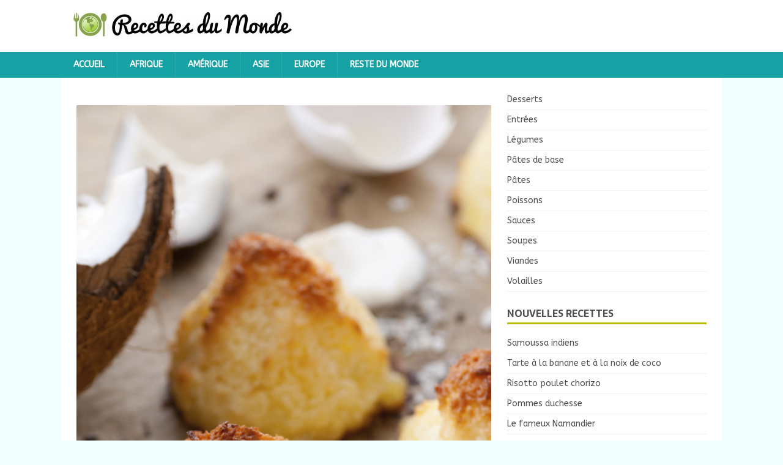

--- FILE ---
content_type: text/html; charset=UTF-8
request_url: https://www.recettesdumonde.info/desserts/congolais/attachment/coconut-macaroons/
body_size: 7664
content:
<!DOCTYPE html>
<html class="no-js" lang="fr-FR">
<head>
<meta charset="UTF-8">
<meta name="viewport" content="width=device-width, initial-scale=1.0">
<link rel="profile" href="https://gmpg.org/xfn/11" />
<meta name='robots' content='index, follow, max-image-preview:large, max-snippet:-1, max-video-preview:-1' />

	<!-- This site is optimized with the Yoast SEO plugin v23.7 - https://yoast.com/wordpress/plugins/seo/ -->
	<title>-</title>
	<link rel="canonical" href="https://www.recettesdumonde.info/desserts/congolais/attachment/coconut-macaroons/" />
	<meta property="og:locale" content="fr_FR" />
	<meta property="og:type" content="article" />
	<meta property="og:title" content="-" />
	<meta property="og:url" content="https://www.recettesdumonde.info/desserts/congolais/attachment/coconut-macaroons/" />
	<meta property="article:modified_time" content="2015-11-27T10:23:33+00:00" />
	<meta property="og:image" content="https://www.recettesdumonde.info/desserts/congolais/attachment/coconut-macaroons" />
	<meta property="og:image:width" content="592" />
	<meta property="og:image:height" content="840" />
	<meta property="og:image:type" content="image/jpeg" />
	<script type="application/ld+json" class="yoast-schema-graph">{"@context":"https://schema.org","@graph":[{"@type":"WebPage","@id":"https://www.recettesdumonde.info/desserts/congolais/attachment/coconut-macaroons/","url":"https://www.recettesdumonde.info/desserts/congolais/attachment/coconut-macaroons/","name":"-","isPartOf":{"@id":"https://www.recettesdumonde.info/#website"},"primaryImageOfPage":{"@id":"https://www.recettesdumonde.info/desserts/congolais/attachment/coconut-macaroons/#primaryimage"},"image":{"@id":"https://www.recettesdumonde.info/desserts/congolais/attachment/coconut-macaroons/#primaryimage"},"thumbnailUrl":"https://www.recettesdumonde.info/wp-content/uploads/2015/11/Congolais1.jpg","datePublished":"2015-11-27T09:57:13+00:00","dateModified":"2015-11-27T10:23:33+00:00","breadcrumb":{"@id":"https://www.recettesdumonde.info/desserts/congolais/attachment/coconut-macaroons/#breadcrumb"},"inLanguage":"fr-FR","potentialAction":[{"@type":"ReadAction","target":["https://www.recettesdumonde.info/desserts/congolais/attachment/coconut-macaroons/"]}]},{"@type":"ImageObject","inLanguage":"fr-FR","@id":"https://www.recettesdumonde.info/desserts/congolais/attachment/coconut-macaroons/#primaryimage","url":"https://www.recettesdumonde.info/wp-content/uploads/2015/11/Congolais1.jpg","contentUrl":"https://www.recettesdumonde.info/wp-content/uploads/2015/11/Congolais1.jpg","width":592,"height":840},{"@type":"BreadcrumbList","@id":"https://www.recettesdumonde.info/desserts/congolais/attachment/coconut-macaroons/#breadcrumb","itemListElement":[{"@type":"ListItem","position":1,"name":"Home","item":"https://www.recettesdumonde.info/"},{"@type":"ListItem","position":2,"name":"Congolais","item":"https://www.recettesdumonde.info/desserts/congolais/"}]},{"@type":"WebSite","@id":"https://www.recettesdumonde.info/#website","url":"https://www.recettesdumonde.info/","name":"","description":"","potentialAction":[{"@type":"SearchAction","target":{"@type":"EntryPoint","urlTemplate":"https://www.recettesdumonde.info/?s={search_term_string}"},"query-input":{"@type":"PropertyValueSpecification","valueRequired":true,"valueName":"search_term_string"}}],"inLanguage":"fr-FR"}]}</script>
	<!-- / Yoast SEO plugin. -->


<link rel='dns-prefetch' href='//fonts.googleapis.com' />
<link rel="alternate" type="application/rss+xml" title=" &raquo; Flux" href="https://www.recettesdumonde.info/feed/" />
<link rel="alternate" type="application/rss+xml" title=" &raquo; Flux des commentaires" href="https://www.recettesdumonde.info/comments/feed/" />
<link rel="alternate" type="application/rss+xml" title=" &raquo;  Flux des commentaires" href="https://www.recettesdumonde.info/desserts/congolais/attachment/coconut-macaroons/feed/" />
<script type="text/javascript">
/* <![CDATA[ */
window._wpemojiSettings = {"baseUrl":"https:\/\/s.w.org\/images\/core\/emoji\/15.0.3\/72x72\/","ext":".png","svgUrl":"https:\/\/s.w.org\/images\/core\/emoji\/15.0.3\/svg\/","svgExt":".svg","source":{"concatemoji":"https:\/\/www.recettesdumonde.info\/wp-includes\/js\/wp-emoji-release.min.js?ver=6.6.4"}};
/*! This file is auto-generated */
!function(i,n){var o,s,e;function c(e){try{var t={supportTests:e,timestamp:(new Date).valueOf()};sessionStorage.setItem(o,JSON.stringify(t))}catch(e){}}function p(e,t,n){e.clearRect(0,0,e.canvas.width,e.canvas.height),e.fillText(t,0,0);var t=new Uint32Array(e.getImageData(0,0,e.canvas.width,e.canvas.height).data),r=(e.clearRect(0,0,e.canvas.width,e.canvas.height),e.fillText(n,0,0),new Uint32Array(e.getImageData(0,0,e.canvas.width,e.canvas.height).data));return t.every(function(e,t){return e===r[t]})}function u(e,t,n){switch(t){case"flag":return n(e,"\ud83c\udff3\ufe0f\u200d\u26a7\ufe0f","\ud83c\udff3\ufe0f\u200b\u26a7\ufe0f")?!1:!n(e,"\ud83c\uddfa\ud83c\uddf3","\ud83c\uddfa\u200b\ud83c\uddf3")&&!n(e,"\ud83c\udff4\udb40\udc67\udb40\udc62\udb40\udc65\udb40\udc6e\udb40\udc67\udb40\udc7f","\ud83c\udff4\u200b\udb40\udc67\u200b\udb40\udc62\u200b\udb40\udc65\u200b\udb40\udc6e\u200b\udb40\udc67\u200b\udb40\udc7f");case"emoji":return!n(e,"\ud83d\udc26\u200d\u2b1b","\ud83d\udc26\u200b\u2b1b")}return!1}function f(e,t,n){var r="undefined"!=typeof WorkerGlobalScope&&self instanceof WorkerGlobalScope?new OffscreenCanvas(300,150):i.createElement("canvas"),a=r.getContext("2d",{willReadFrequently:!0}),o=(a.textBaseline="top",a.font="600 32px Arial",{});return e.forEach(function(e){o[e]=t(a,e,n)}),o}function t(e){var t=i.createElement("script");t.src=e,t.defer=!0,i.head.appendChild(t)}"undefined"!=typeof Promise&&(o="wpEmojiSettingsSupports",s=["flag","emoji"],n.supports={everything:!0,everythingExceptFlag:!0},e=new Promise(function(e){i.addEventListener("DOMContentLoaded",e,{once:!0})}),new Promise(function(t){var n=function(){try{var e=JSON.parse(sessionStorage.getItem(o));if("object"==typeof e&&"number"==typeof e.timestamp&&(new Date).valueOf()<e.timestamp+604800&&"object"==typeof e.supportTests)return e.supportTests}catch(e){}return null}();if(!n){if("undefined"!=typeof Worker&&"undefined"!=typeof OffscreenCanvas&&"undefined"!=typeof URL&&URL.createObjectURL&&"undefined"!=typeof Blob)try{var e="postMessage("+f.toString()+"("+[JSON.stringify(s),u.toString(),p.toString()].join(",")+"));",r=new Blob([e],{type:"text/javascript"}),a=new Worker(URL.createObjectURL(r),{name:"wpTestEmojiSupports"});return void(a.onmessage=function(e){c(n=e.data),a.terminate(),t(n)})}catch(e){}c(n=f(s,u,p))}t(n)}).then(function(e){for(var t in e)n.supports[t]=e[t],n.supports.everything=n.supports.everything&&n.supports[t],"flag"!==t&&(n.supports.everythingExceptFlag=n.supports.everythingExceptFlag&&n.supports[t]);n.supports.everythingExceptFlag=n.supports.everythingExceptFlag&&!n.supports.flag,n.DOMReady=!1,n.readyCallback=function(){n.DOMReady=!0}}).then(function(){return e}).then(function(){var e;n.supports.everything||(n.readyCallback(),(e=n.source||{}).concatemoji?t(e.concatemoji):e.wpemoji&&e.twemoji&&(t(e.twemoji),t(e.wpemoji)))}))}((window,document),window._wpemojiSettings);
/* ]]> */
</script>
<style id='wp-emoji-styles-inline-css' type='text/css'>

	img.wp-smiley, img.emoji {
		display: inline !important;
		border: none !important;
		box-shadow: none !important;
		height: 1em !important;
		width: 1em !important;
		margin: 0 0.07em !important;
		vertical-align: -0.1em !important;
		background: none !important;
		padding: 0 !important;
	}
</style>
<link rel='stylesheet' id='wp-block-library-css' href='https://www.recettesdumonde.info/wp-includes/css/dist/block-library/style.min.css?ver=6.6.4' type='text/css' media='all' />
<style id='classic-theme-styles-inline-css' type='text/css'>
/*! This file is auto-generated */
.wp-block-button__link{color:#fff;background-color:#32373c;border-radius:9999px;box-shadow:none;text-decoration:none;padding:calc(.667em + 2px) calc(1.333em + 2px);font-size:1.125em}.wp-block-file__button{background:#32373c;color:#fff;text-decoration:none}
</style>
<style id='global-styles-inline-css' type='text/css'>
:root{--wp--preset--aspect-ratio--square: 1;--wp--preset--aspect-ratio--4-3: 4/3;--wp--preset--aspect-ratio--3-4: 3/4;--wp--preset--aspect-ratio--3-2: 3/2;--wp--preset--aspect-ratio--2-3: 2/3;--wp--preset--aspect-ratio--16-9: 16/9;--wp--preset--aspect-ratio--9-16: 9/16;--wp--preset--color--black: #000000;--wp--preset--color--cyan-bluish-gray: #abb8c3;--wp--preset--color--white: #ffffff;--wp--preset--color--pale-pink: #f78da7;--wp--preset--color--vivid-red: #cf2e2e;--wp--preset--color--luminous-vivid-orange: #ff6900;--wp--preset--color--luminous-vivid-amber: #fcb900;--wp--preset--color--light-green-cyan: #7bdcb5;--wp--preset--color--vivid-green-cyan: #00d084;--wp--preset--color--pale-cyan-blue: #8ed1fc;--wp--preset--color--vivid-cyan-blue: #0693e3;--wp--preset--color--vivid-purple: #9b51e0;--wp--preset--gradient--vivid-cyan-blue-to-vivid-purple: linear-gradient(135deg,rgba(6,147,227,1) 0%,rgb(155,81,224) 100%);--wp--preset--gradient--light-green-cyan-to-vivid-green-cyan: linear-gradient(135deg,rgb(122,220,180) 0%,rgb(0,208,130) 100%);--wp--preset--gradient--luminous-vivid-amber-to-luminous-vivid-orange: linear-gradient(135deg,rgba(252,185,0,1) 0%,rgba(255,105,0,1) 100%);--wp--preset--gradient--luminous-vivid-orange-to-vivid-red: linear-gradient(135deg,rgba(255,105,0,1) 0%,rgb(207,46,46) 100%);--wp--preset--gradient--very-light-gray-to-cyan-bluish-gray: linear-gradient(135deg,rgb(238,238,238) 0%,rgb(169,184,195) 100%);--wp--preset--gradient--cool-to-warm-spectrum: linear-gradient(135deg,rgb(74,234,220) 0%,rgb(151,120,209) 20%,rgb(207,42,186) 40%,rgb(238,44,130) 60%,rgb(251,105,98) 80%,rgb(254,248,76) 100%);--wp--preset--gradient--blush-light-purple: linear-gradient(135deg,rgb(255,206,236) 0%,rgb(152,150,240) 100%);--wp--preset--gradient--blush-bordeaux: linear-gradient(135deg,rgb(254,205,165) 0%,rgb(254,45,45) 50%,rgb(107,0,62) 100%);--wp--preset--gradient--luminous-dusk: linear-gradient(135deg,rgb(255,203,112) 0%,rgb(199,81,192) 50%,rgb(65,88,208) 100%);--wp--preset--gradient--pale-ocean: linear-gradient(135deg,rgb(255,245,203) 0%,rgb(182,227,212) 50%,rgb(51,167,181) 100%);--wp--preset--gradient--electric-grass: linear-gradient(135deg,rgb(202,248,128) 0%,rgb(113,206,126) 100%);--wp--preset--gradient--midnight: linear-gradient(135deg,rgb(2,3,129) 0%,rgb(40,116,252) 100%);--wp--preset--font-size--small: 13px;--wp--preset--font-size--medium: 20px;--wp--preset--font-size--large: 36px;--wp--preset--font-size--x-large: 42px;--wp--preset--spacing--20: 0.44rem;--wp--preset--spacing--30: 0.67rem;--wp--preset--spacing--40: 1rem;--wp--preset--spacing--50: 1.5rem;--wp--preset--spacing--60: 2.25rem;--wp--preset--spacing--70: 3.38rem;--wp--preset--spacing--80: 5.06rem;--wp--preset--shadow--natural: 6px 6px 9px rgba(0, 0, 0, 0.2);--wp--preset--shadow--deep: 12px 12px 50px rgba(0, 0, 0, 0.4);--wp--preset--shadow--sharp: 6px 6px 0px rgba(0, 0, 0, 0.2);--wp--preset--shadow--outlined: 6px 6px 0px -3px rgba(255, 255, 255, 1), 6px 6px rgba(0, 0, 0, 1);--wp--preset--shadow--crisp: 6px 6px 0px rgba(0, 0, 0, 1);}:where(.is-layout-flex){gap: 0.5em;}:where(.is-layout-grid){gap: 0.5em;}body .is-layout-flex{display: flex;}.is-layout-flex{flex-wrap: wrap;align-items: center;}.is-layout-flex > :is(*, div){margin: 0;}body .is-layout-grid{display: grid;}.is-layout-grid > :is(*, div){margin: 0;}:where(.wp-block-columns.is-layout-flex){gap: 2em;}:where(.wp-block-columns.is-layout-grid){gap: 2em;}:where(.wp-block-post-template.is-layout-flex){gap: 1.25em;}:where(.wp-block-post-template.is-layout-grid){gap: 1.25em;}.has-black-color{color: var(--wp--preset--color--black) !important;}.has-cyan-bluish-gray-color{color: var(--wp--preset--color--cyan-bluish-gray) !important;}.has-white-color{color: var(--wp--preset--color--white) !important;}.has-pale-pink-color{color: var(--wp--preset--color--pale-pink) !important;}.has-vivid-red-color{color: var(--wp--preset--color--vivid-red) !important;}.has-luminous-vivid-orange-color{color: var(--wp--preset--color--luminous-vivid-orange) !important;}.has-luminous-vivid-amber-color{color: var(--wp--preset--color--luminous-vivid-amber) !important;}.has-light-green-cyan-color{color: var(--wp--preset--color--light-green-cyan) !important;}.has-vivid-green-cyan-color{color: var(--wp--preset--color--vivid-green-cyan) !important;}.has-pale-cyan-blue-color{color: var(--wp--preset--color--pale-cyan-blue) !important;}.has-vivid-cyan-blue-color{color: var(--wp--preset--color--vivid-cyan-blue) !important;}.has-vivid-purple-color{color: var(--wp--preset--color--vivid-purple) !important;}.has-black-background-color{background-color: var(--wp--preset--color--black) !important;}.has-cyan-bluish-gray-background-color{background-color: var(--wp--preset--color--cyan-bluish-gray) !important;}.has-white-background-color{background-color: var(--wp--preset--color--white) !important;}.has-pale-pink-background-color{background-color: var(--wp--preset--color--pale-pink) !important;}.has-vivid-red-background-color{background-color: var(--wp--preset--color--vivid-red) !important;}.has-luminous-vivid-orange-background-color{background-color: var(--wp--preset--color--luminous-vivid-orange) !important;}.has-luminous-vivid-amber-background-color{background-color: var(--wp--preset--color--luminous-vivid-amber) !important;}.has-light-green-cyan-background-color{background-color: var(--wp--preset--color--light-green-cyan) !important;}.has-vivid-green-cyan-background-color{background-color: var(--wp--preset--color--vivid-green-cyan) !important;}.has-pale-cyan-blue-background-color{background-color: var(--wp--preset--color--pale-cyan-blue) !important;}.has-vivid-cyan-blue-background-color{background-color: var(--wp--preset--color--vivid-cyan-blue) !important;}.has-vivid-purple-background-color{background-color: var(--wp--preset--color--vivid-purple) !important;}.has-black-border-color{border-color: var(--wp--preset--color--black) !important;}.has-cyan-bluish-gray-border-color{border-color: var(--wp--preset--color--cyan-bluish-gray) !important;}.has-white-border-color{border-color: var(--wp--preset--color--white) !important;}.has-pale-pink-border-color{border-color: var(--wp--preset--color--pale-pink) !important;}.has-vivid-red-border-color{border-color: var(--wp--preset--color--vivid-red) !important;}.has-luminous-vivid-orange-border-color{border-color: var(--wp--preset--color--luminous-vivid-orange) !important;}.has-luminous-vivid-amber-border-color{border-color: var(--wp--preset--color--luminous-vivid-amber) !important;}.has-light-green-cyan-border-color{border-color: var(--wp--preset--color--light-green-cyan) !important;}.has-vivid-green-cyan-border-color{border-color: var(--wp--preset--color--vivid-green-cyan) !important;}.has-pale-cyan-blue-border-color{border-color: var(--wp--preset--color--pale-cyan-blue) !important;}.has-vivid-cyan-blue-border-color{border-color: var(--wp--preset--color--vivid-cyan-blue) !important;}.has-vivid-purple-border-color{border-color: var(--wp--preset--color--vivid-purple) !important;}.has-vivid-cyan-blue-to-vivid-purple-gradient-background{background: var(--wp--preset--gradient--vivid-cyan-blue-to-vivid-purple) !important;}.has-light-green-cyan-to-vivid-green-cyan-gradient-background{background: var(--wp--preset--gradient--light-green-cyan-to-vivid-green-cyan) !important;}.has-luminous-vivid-amber-to-luminous-vivid-orange-gradient-background{background: var(--wp--preset--gradient--luminous-vivid-amber-to-luminous-vivid-orange) !important;}.has-luminous-vivid-orange-to-vivid-red-gradient-background{background: var(--wp--preset--gradient--luminous-vivid-orange-to-vivid-red) !important;}.has-very-light-gray-to-cyan-bluish-gray-gradient-background{background: var(--wp--preset--gradient--very-light-gray-to-cyan-bluish-gray) !important;}.has-cool-to-warm-spectrum-gradient-background{background: var(--wp--preset--gradient--cool-to-warm-spectrum) !important;}.has-blush-light-purple-gradient-background{background: var(--wp--preset--gradient--blush-light-purple) !important;}.has-blush-bordeaux-gradient-background{background: var(--wp--preset--gradient--blush-bordeaux) !important;}.has-luminous-dusk-gradient-background{background: var(--wp--preset--gradient--luminous-dusk) !important;}.has-pale-ocean-gradient-background{background: var(--wp--preset--gradient--pale-ocean) !important;}.has-electric-grass-gradient-background{background: var(--wp--preset--gradient--electric-grass) !important;}.has-midnight-gradient-background{background: var(--wp--preset--gradient--midnight) !important;}.has-small-font-size{font-size: var(--wp--preset--font-size--small) !important;}.has-medium-font-size{font-size: var(--wp--preset--font-size--medium) !important;}.has-large-font-size{font-size: var(--wp--preset--font-size--large) !important;}.has-x-large-font-size{font-size: var(--wp--preset--font-size--x-large) !important;}
:where(.wp-block-post-template.is-layout-flex){gap: 1.25em;}:where(.wp-block-post-template.is-layout-grid){gap: 1.25em;}
:where(.wp-block-columns.is-layout-flex){gap: 2em;}:where(.wp-block-columns.is-layout-grid){gap: 2em;}
:root :where(.wp-block-pullquote){font-size: 1.5em;line-height: 1.6;}
</style>
<link rel='stylesheet' id='contact-form-7-css' href='https://www.recettesdumonde.info/wp-content/plugins/contact-form-7/includes/css/styles.css?ver=5.7.4' type='text/css' media='all' />
<link rel='stylesheet' id='wp-pagenavi-css' href='https://www.recettesdumonde.info/wp-content/plugins/wp-pagenavi/pagenavi-css.css?ver=2.70' type='text/css' media='all' />
<link rel='stylesheet' id='mh-magazine-lite-css' href='https://www.recettesdumonde.info/wp-content/themes/mh-magazine-lite/style.css?ver=2.10.0' type='text/css' media='all' />
<link rel='stylesheet' id='mh-foodmagazine-css' href='https://www.recettesdumonde.info/wp-content/themes/mh-foodmagazine/style.css?ver=1.1.4' type='text/css' media='all' />
<link rel='stylesheet' id='mh-font-awesome-css' href='https://www.recettesdumonde.info/wp-content/themes/mh-magazine-lite/includes/font-awesome.min.css' type='text/css' media='all' />
<link rel='stylesheet' id='mh-foodmagazine-fonts-css' href='https://fonts.googleapis.com/css?family=ABeeZee:400,400italic%7cSarala:400,700' type='text/css' media='all' />
<script type="text/javascript" src="https://www.recettesdumonde.info/wp-includes/js/jquery/jquery.min.js?ver=3.7.1" id="jquery-core-js"></script>
<script type="text/javascript" src="https://www.recettesdumonde.info/wp-includes/js/jquery/jquery-migrate.min.js?ver=3.4.1" id="jquery-migrate-js"></script>
<script type="text/javascript" id="jquery-js-after">
/* <![CDATA[ */
jQuery(document).ready(function() {
	jQuery(".86bf7e4a07b2dcf78099d4c26bd69958").click(function() {
		jQuery.post(
			"https://www.recettesdumonde.info/wp-admin/admin-ajax.php", {
				"action": "quick_adsense_onpost_ad_click",
				"quick_adsense_onpost_ad_index": jQuery(this).attr("data-index"),
				"quick_adsense_nonce": "bf0e59cb6d",
			}, function(response) { }
		);
	});
});
/* ]]> */
</script>
<script type="text/javascript" id="mh-scripts-js-extra">
/* <![CDATA[ */
var mh_magazine = {"text":{"toggle_menu":"Toggle Menu"}};
/* ]]> */
</script>
<script type="text/javascript" src="https://www.recettesdumonde.info/wp-content/themes/mh-magazine-lite/js/scripts.js?ver=2.10.0" id="mh-scripts-js"></script>
<link rel="https://api.w.org/" href="https://www.recettesdumonde.info/wp-json/" /><link rel="alternate" title="JSON" type="application/json" href="https://www.recettesdumonde.info/wp-json/wp/v2/media/2233" /><link rel="EditURI" type="application/rsd+xml" title="RSD" href="https://www.recettesdumonde.info/xmlrpc.php?rsd" />
<meta name="generator" content="WordPress 6.6.4" />
<link rel='shortlink' href='https://www.recettesdumonde.info/?p=2233' />
<link rel="alternate" title="oEmbed (JSON)" type="application/json+oembed" href="https://www.recettesdumonde.info/wp-json/oembed/1.0/embed?url=https%3A%2F%2Fwww.recettesdumonde.info%2Fdesserts%2Fcongolais%2Fattachment%2Fcoconut-macaroons%2F" />
<link rel="alternate" title="oEmbed (XML)" type="text/xml+oembed" href="https://www.recettesdumonde.info/wp-json/oembed/1.0/embed?url=https%3A%2F%2Fwww.recettesdumonde.info%2Fdesserts%2Fcongolais%2Fattachment%2Fcoconut-macaroons%2F&#038;format=xml" />
<!--[if lt IE 9]>
<script src="https://www.recettesdumonde.info/wp-content/themes/mh-magazine-lite/js/css3-mediaqueries.js"></script>
<![endif]-->
<meta name="generator" content="Powered by Visual Composer - drag and drop page builder for WordPress."/>
<!--[if IE 8]><link rel="stylesheet" type="text/css" href="https://www.recettesdumonde.info/wp-content/plugins/js_composer/assets/css/vc-ie8.css" media="screen"><![endif]--></head>
<body data-rsssl=1 id="mh-mobile" class="attachment attachment-template-default single single-attachment postid-2233 attachmentid-2233 attachment-jpeg wp-custom-logo mh-right-sb wpb-js-composer js-comp-ver-4.3.4 vc_responsive" itemscope="itemscope" itemtype="https://schema.org/WebPage">
<div class="mh-header-mobile-nav mh-clearfix"></div>
<header class="mh-header" itemscope="itemscope" itemtype="https://schema.org/WPHeader">
	<div class="mh-container mh-container-inner mh-row mh-clearfix">
		<div class="mh-custom-header mh-clearfix">
<div class="mh-site-identity">
<div class="mh-site-logo" role="banner" itemscope="itemscope" itemtype="https://schema.org/Brand">
<a href="https://www.recettesdumonde.info/" class="custom-logo-link" rel="home"><img width="357" height="40" src="https://www.recettesdumonde.info/wp-content/uploads/2013/12/Logo-recettes-e1386063565356.jpg" class="custom-logo" alt="" decoding="async" srcset="https://www.recettesdumonde.info/wp-content/uploads/2013/12/Logo-recettes-e1386063565356.jpg 357w, https://www.recettesdumonde.info/wp-content/uploads/2013/12/Logo-recettes-e1386063565356-300x33.jpg 300w" sizes="(max-width: 357px) 100vw, 357px" /></a><div class="mh-header-text">
<a class="mh-header-text-link" href="https://www.recettesdumonde.info/" title="" rel="home">
</a>
</div>
</div>
</div>
</div>
	</div>
	<div class="mh-main-nav-wrap">
		<nav class="mh-navigation mh-main-nav mh-container mh-container-inner mh-clearfix" itemscope="itemscope" itemtype="https://schema.org/SiteNavigationElement">
			<div class="menu-menu-1-container"><ul id="menu-menu-1" class="menu"><li id="menu-item-954" class="menu-item menu-item-type-custom menu-item-object-custom menu-item-home menu-item-954"><a href="https://www.recettesdumonde.info/">Accueil</a></li>
<li id="menu-item-38" class="menu-item menu-item-type-taxonomy menu-item-object-category menu-item-38"><a href="https://www.recettesdumonde.info/afrique/">Afrique</a></li>
<li id="menu-item-39" class="menu-item menu-item-type-taxonomy menu-item-object-category menu-item-39"><a href="https://www.recettesdumonde.info/amerique/">Amérique</a></li>
<li id="menu-item-40" class="menu-item menu-item-type-taxonomy menu-item-object-category menu-item-40"><a href="https://www.recettesdumonde.info/asie/">Asie</a></li>
<li id="menu-item-42" class="menu-item menu-item-type-taxonomy menu-item-object-category menu-item-42"><a href="https://www.recettesdumonde.info/europe/">Europe</a></li>
<li id="menu-item-41" class="menu-item menu-item-type-taxonomy menu-item-object-category menu-item-41"><a href="https://www.recettesdumonde.info/autres/">Reste du monde</a></li>
</ul></div>		</nav>
	</div>
</header><div class="mh-container mh-container-outer">
<div class="mh-wrapper mh-clearfix">
	<div id="main-content" class="mh-content" role="main">			<article id="post-2233" class="post-2233 attachment type-attachment status-inherit hentry">
				<header class="entry-header">
									</header>
				<figure class="entry-thumbnail">
										<a href="https://www.recettesdumonde.info/wp-content/uploads/2015/11/Congolais1.jpg" title="" rel="attachment" target="_blank">
						<img src="https://www.recettesdumonde.info/wp-content/uploads/2015/11/Congolais1.jpg" width="592" height="840" class="attachment-medium" alt="" />
					</a>
									</figure>
							</article><nav class="mh-post-nav mh-row mh-clearfix" itemscope="itemscope" itemtype="https://schema.org/SiteNavigationElement">
<div class="mh-col-1-2 mh-post-nav-item mh-post-nav-prev">
<a href='https://www.recettesdumonde.info/desserts/congolais/attachment/congolais-2/'><span>Précédent</span></a></div>
<div class="mh-col-1-2 mh-post-nav-item mh-post-nav-next">
</div>
</nav>
		<h4 id="mh-comments" class="mh-widget-title mh-comment-form-title">
			<span class="mh-widget-title-inner">
				Soyez le premier à commenter			</span>
		</h4>	<div id="respond" class="comment-respond">
		<h3 id="reply-title" class="comment-reply-title">Poster un Commentaire <small><a rel="nofollow" id="cancel-comment-reply-link" href="/desserts/congolais/attachment/coconut-macaroons/#respond" style="display:none;">Annuler la réponse</a></small></h3><form action="https://www.recettesdumonde.info/wp-comments-post.php" method="post" id="commentform" class="comment-form" novalidate><p class="comment-notes">Votre adresse de messagerie ne sera pas publiée.</p><p class="comment-form-comment"><label for="comment">Commentaire</label><br/><textarea id="comment" name="comment" cols="45" rows="5" aria-required="true"></textarea></p><p class="comment-form-author"><label for="author">Nom</label><span class="required">*</span><br/><input id="author" name="author" type="text" value="" size="30" aria-required='true' /></p>
<p class="comment-form-email"><label for="email">E-mail </label><span class="required">*</span><br/><input id="email" name="email" type="text" value="" size="30" aria-required='true' /></p>
<p class="comment-form-url"><label for="url">Site web</label><br/><input id="url" name="url" type="text" value="" size="30" /></p>
<p class="comment-form-cookies-consent"><input id="wp-comment-cookies-consent" name="wp-comment-cookies-consent" type="checkbox" value="yes" /><label for="wp-comment-cookies-consent">Save my name, email, and website in this browser for the next time I comment.</label></p>
<p class="form-submit"><input name="submit" type="submit" id="submit" class="submit" value="Laisser un commentaire" /> <input type='hidden' name='comment_post_ID' value='2233' id='comment_post_ID' />
<input type='hidden' name='comment_parent' id='comment_parent' value='0' />
</p><p style="display: none;"><input type="hidden" id="akismet_comment_nonce" name="akismet_comment_nonce" value="8ebba8be0f" /></p><p style="display: none !important;" class="akismet-fields-container" data-prefix="ak_"><label>&#916;<textarea name="ak_hp_textarea" cols="45" rows="8" maxlength="100"></textarea></label><input type="hidden" id="ak_js_1" name="ak_js" value="142"/><script>document.getElementById( "ak_js_1" ).setAttribute( "value", ( new Date() ).getTime() );</script></p></form>	</div><!-- #respond -->
	<p class="akismet_comment_form_privacy_notice">Ce site utilise Akismet pour réduire les indésirables. <a href="https://akismet.com/privacy/" target="_blank" rel="nofollow noopener">En savoir plus sur comment les données de vos commentaires sont utilisées</a>.</p>	</div>
	<aside class="mh-widget-col-1 mh-sidebar" itemscope="itemscope" itemtype="https://schema.org/WPSideBar"><div id="nav_menu-5" class="mh-widget widget_nav_menu"><div class="menu-sidebar-container"><ul id="menu-sidebar" class="menu"><li id="menu-item-43" class="menu-item menu-item-type-taxonomy menu-item-object-category menu-item-43"><a href="https://www.recettesdumonde.info/desserts/">Desserts</a></li>
<li id="menu-item-44" class="menu-item menu-item-type-taxonomy menu-item-object-category menu-item-44"><a href="https://www.recettesdumonde.info/entrees/">Entrées</a></li>
<li id="menu-item-45" class="menu-item menu-item-type-taxonomy menu-item-object-category menu-item-45"><a href="https://www.recettesdumonde.info/legumes/">Légumes</a></li>
<li id="menu-item-46" class="menu-item menu-item-type-taxonomy menu-item-object-category menu-item-46"><a href="https://www.recettesdumonde.info/pate-de-base/">Pâtes de base</a></li>
<li id="menu-item-47" class="menu-item menu-item-type-taxonomy menu-item-object-category menu-item-47"><a href="https://www.recettesdumonde.info/pates/">Pâtes</a></li>
<li id="menu-item-48" class="menu-item menu-item-type-taxonomy menu-item-object-category menu-item-48"><a href="https://www.recettesdumonde.info/poissons/">Poissons</a></li>
<li id="menu-item-49" class="menu-item menu-item-type-taxonomy menu-item-object-category menu-item-49"><a href="https://www.recettesdumonde.info/sauces/">Sauces</a></li>
<li id="menu-item-50" class="menu-item menu-item-type-taxonomy menu-item-object-category menu-item-50"><a href="https://www.recettesdumonde.info/soupes/">Soupes</a></li>
<li id="menu-item-51" class="menu-item menu-item-type-taxonomy menu-item-object-category menu-item-51"><a href="https://www.recettesdumonde.info/viandes/">Viandes</a></li>
<li id="menu-item-52" class="menu-item menu-item-type-taxonomy menu-item-object-category menu-item-52"><a href="https://www.recettesdumonde.info/volailles/">Volailles</a></li>
</ul></div></div>
		<div id="recent-posts-3" class="mh-widget widget_recent_entries">
		<h4 class="mh-widget-title"><span class="mh-widget-title-inner">Nouvelles recettes</span></h4>
		<ul>
											<li>
					<a href="https://www.recettesdumonde.info/entrees/samoussa-indiens/">Samoussa indiens</a>
									</li>
											<li>
					<a href="https://www.recettesdumonde.info/desserts/tarte-a-la-banane-et-a-la-noix-de-coco/">Tarte à la banane et à la noix de coco</a>
									</li>
											<li>
					<a href="https://www.recettesdumonde.info/volailles/risotto-poulet-chorizo/">Risotto poulet chorizo</a>
									</li>
											<li>
					<a href="https://www.recettesdumonde.info/entrees/pommes-duchesse/">Pommes duchesse</a>
									</li>
											<li>
					<a href="https://www.recettesdumonde.info/desserts/le-fameux-namandier/">Le fameux Namandier</a>
									</li>
					</ul>

		</div></aside></div>
</div><!-- .mh-container-outer -->
<div class="mh-copyright-wrap">
	<div class="mh-container mh-container-inner mh-clearfix">
		<p class="mh-copyright">Copyright &copy; 2026 | Thème WordPress par <a href="https://mhthemes.com/themes/mh-magazine/?utm_source=customer&#038;utm_medium=link&#038;utm_campaign=MH+Magazine+Lite" rel="nofollow">MH Themes</a></p>
	</div>
</div>
<script type="text/javascript" src="https://www.recettesdumonde.info/wp-content/plugins/contact-form-7/includes/swv/js/index.js?ver=5.7.4" id="swv-js"></script>
<script type="text/javascript" id="contact-form-7-js-extra">
/* <![CDATA[ */
var wpcf7 = {"api":{"root":"https:\/\/www.recettesdumonde.info\/wp-json\/","namespace":"contact-form-7\/v1"}};
/* ]]> */
</script>
<script type="text/javascript" src="https://www.recettesdumonde.info/wp-content/plugins/contact-form-7/includes/js/index.js?ver=5.7.4" id="contact-form-7-js"></script>
<script type="text/javascript" src="https://www.recettesdumonde.info/wp-includes/js/comment-reply.min.js?ver=6.6.4" id="comment-reply-js" async="async" data-wp-strategy="async"></script>
<script defer type="text/javascript" src="https://www.recettesdumonde.info/wp-content/plugins/akismet/_inc/akismet-frontend.js?ver=1730366803" id="akismet-frontend-js"></script>
</body>
</html>